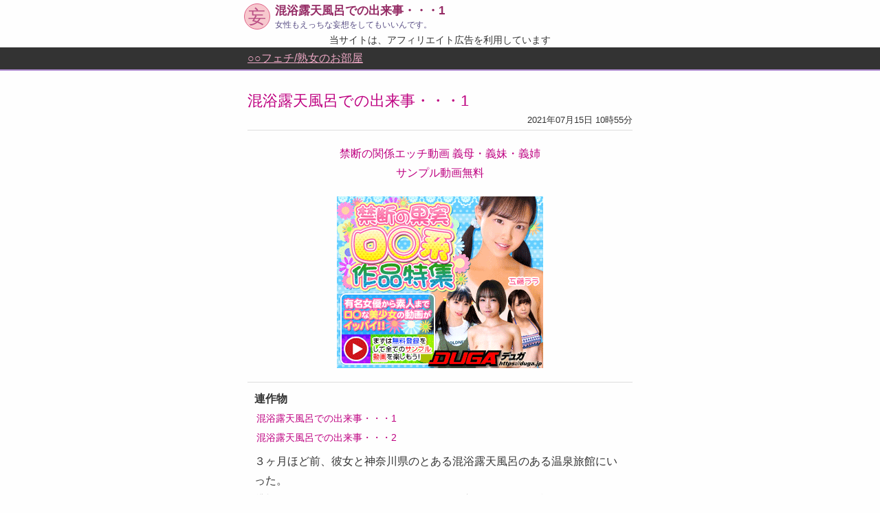

--- FILE ---
content_type: text/html; charset=UTF-8
request_url: https://fetish.mousoukan.com/taiken/441/
body_size: 21570
content:
<!doctype html>
<html lang="ja">
<head>
	<meta charset="UTF-8" />
	 <meta name="viewport" content="width=device-width,minimum-scale=1,initial-scale=1">
	<meta name='robots' content='index, follow, max-image-preview:large, max-snippet:-1, max-video-preview:-1' />

	<!-- This site is optimized with the Yoast SEO plugin v26.7 - https://yoast.com/wordpress/plugins/seo/ -->
	<title>混浴露天風呂での出来事・・・1 - えっちな妄想館(○○フェチ/熟女のお部屋)</title>
	<link rel="canonical" href="https://fetish.mousoukan.com/taiken/441/" />
	<meta property="og:locale" content="ja_JP" />
	<meta property="og:type" content="article" />
	<meta property="og:title" content="混浴露天風呂での出来事・・・1 - えっちな妄想館(○○フェチ/熟女のお部屋)" />
	<meta property="og:description" content="３ヶ月ほど前、彼女と神奈川県のとある混浴露天風呂のある温泉旅館にいった。 貸切風呂もあったのだが、せっかくなので入ろうよという話になり、 夜遅くなるのを待って彼女と混浴に入る事にした。 いざ行ってみるとどうやら別のカップ……" />
	<meta property="og:url" content="https://fetish.mousoukan.com/taiken/441/" />
	<meta property="og:site_name" content="えっちな妄想館(○○フェチ/熟女のお部屋)" />
	<meta property="og:image" content="https://fetish.mousoukan.com/wp-content/uploads/2021/06/android-chrome-512x512-1.png" />
	<meta property="og:image:width" content="512" />
	<meta property="og:image:height" content="512" />
	<meta property="og:image:type" content="image/png" />
	<meta name="twitter:card" content="summary" />
	<meta name="twitter:site" content="@hmousoukan" />
	<!-- / Yoast SEO plugin. -->


<link rel="alternate" type="application/rss+xml" title="えっちな妄想館(○○フェチ/熟女のお部屋) &raquo; フィード" href="https://fetish.mousoukan.com/feed/" />
<style id='wp-img-auto-sizes-contain-inline-css' type='text/css'>
img:is([sizes=auto i],[sizes^="auto," i]){contain-intrinsic-size:3000px 1500px}
/*# sourceURL=wp-img-auto-sizes-contain-inline-css */
</style>
<style id='classic-theme-styles-inline-css' type='text/css'>
/*! This file is auto-generated */
.wp-block-button__link{color:#fff;background-color:#32373c;border-radius:9999px;box-shadow:none;text-decoration:none;padding:calc(.667em + 2px) calc(1.333em + 2px);font-size:1.125em}.wp-block-file__button{background:#32373c;color:#fff;text-decoration:none}
/*# sourceURL=/wp-includes/css/classic-themes.min.css */
</style>
<style type="text/css">/*! * Bootstrap Reboot v4.1.3 (https://getbootstrap.com/) * Copyright 2011-2018 The Bootstrap Authors * Copyright 2011-2018 Twitter, Inc. * Licensed under MIT (https://github.com/twbs/bootstrap/blob/master/LICENSE) * Forked from Normalize.css, licensed MIT (https://github.com/necolas/normalize.css/blob/master/LICENSE.md) */
*,::after,::before{box-sizing:border-box}html{font-family:sans-serif;line-height:1.15;-webkit-text-size-adjust:100%;-ms-text-size-adjust:100%;-ms-overflow-style:scrollbar;-webkit-tap-highlight-color:transparent}#sites ul.sites_etc,.nkas_w.nkas_w_a>div.nkas_a,.nkas_w.nkas_w_i>div.nkas_i,.nkas_w.nkas_w_pc>div.nkas_pc,article,aside,figcaption,figure,footer,header,hgroup,main,nav,section{display:block}body{margin:0;font-family:-apple-system,BlinkMacSystemFont,"Segoe UI",Roboto,"Helvetica Neue",Arial,sans-serif,"Apple Color Emoji","Segoe UI Emoji","Segoe UI Symbol","Noto Color Emoji";font-size:1rem;font-weight:400;line-height:1.5;text-align:left;background-color:#fff;color:#333;background:#fefefe}hr{box-sizing:content-box;height:0;overflow:visible}dl,ol,p,ul{margin-top:0}h1,h2,h3,h4,h5,h6{margin-top:0;margin-bottom:.5rem}address,dl,ol,p,ul{margin-bottom:1rem}abbr[data-original-title],abbr[title]{-webkit-text-decoration:underline dotted;text-decoration:underline dotted;cursor:help;border-bottom:0}address{font-style:normal;line-height:inherit}ol ol,ol ul,ul ol,ul ul{margin-bottom:0}dt{font-weight:700}dd{margin-bottom:.5rem;margin-left:0}blockquote,figure{margin:0 0 1rem}dfn{font-style:italic}b,strong{font-weight:bolder}small{font-size:80%}sub,sup{position:relative;font-size:75%;line-height:0;vertical-align:baseline}sub{bottom:-.25em}sup{top:-.5em}a{text-decoration:none;background-color:transparent;-webkit-text-decoration-skip:objects;color:#be0080}a:hover{color:#0056b3;text-decoration:underline}a:not([href]):not([tabindex]){color:inherit;text-decoration:none}a:not([href]):not([tabindex]):focus,a:not([href]):not([tabindex]):hover{color:inherit;text-decoration:none}a:not([href]):not([tabindex]):focus{outline:0}code,kbd,pre,samp{font-family:SFMono-Regular,Menlo,Monaco,Consolas,"Liberation Mono","Courier New",monospace;font-size:1em}pre{margin-top:0;margin-bottom:1rem;overflow:auto;-ms-overflow-style:scrollbar}img,svg{vertical-align:middle}img{border-style:none}svg{overflow:hidden}table{border-collapse:collapse}caption{padding-top:.75rem;padding-bottom:.75rem;color:#6c757d;text-align:left;caption-side:bottom}th{text-align:inherit}label{display:inline-block;margin-bottom:.5rem}button{border-radius:0}button:focus{outline:1px dotted;outline:5px auto -webkit-focus-ring-color}button,input,optgroup,select,textarea{margin:0;font-family:inherit;font-size:inherit;line-height:inherit}button,input{overflow:visible}button,select{text-transform:none}[type=reset],[type=submit],button,html [type=button]{-webkit-appearance:button}[type=button]::-moz-focus-inner,[type=reset]::-moz-focus-inner,[type=submit]::-moz-focus-inner,button::-moz-focus-inner{padding:0;border-style:none}input[type=checkbox],input[type=radio]{box-sizing:border-box;padding:0}input[type=date],input[type=datetime-local],input[type=month],input[type=time]{-webkit-appearance:listbox}textarea{overflow:auto;resize:vertical}fieldset{min-width:0;padding:0;margin:0;border:0}legend{display:block;width:100%;max-width:100%;padding:0;margin-bottom:.5rem;font-size:1.5rem;line-height:inherit;color:inherit;white-space:normal}progress{vertical-align:baseline}[type=number]::-webkit-inner-spin-button,[type=number]::-webkit-outer-spin-button{height:auto}[type=search]{outline-offset:-2px;-webkit-appearance:none}[type=search]::-webkit-search-cancel-button,[type=search]::-webkit-search-decoration{-webkit-appearance:none}::-webkit-file-upload-button{font:inherit;-webkit-appearance:button}nav.breadcrumbs ul li,output{display:inline-block}summary{display:list-item;cursor:pointer}.nkas_w>div,.pagination .screen-reader-text,template{display:none}.nkas{max-width:300px;margin:auto;position:relative}.nkas_d{display:block;padding-top:83.3334%}.nkas_w{position:absolute;top:0}.ad_f2{margin:15px auto;max-width:300px;position:relative}.admax-ads{position:absolute;top:0}.ad_dx{text-align:center}.ad_dxw250,.ad_dxw270{width:270px;margin:auto;position:relative}.ad_dxw250{width:250px}.ad_dx.ad_dxw250:before,.ad_dx.ad_dxw270:before{content:"";display:block;padding-top:100%}.ad_dx.ad_dxw250>a,.ad_dxw270 iframe{position:absolute;top:0;left:0}.ad_h2{padding-bottom:10px}.ad_dxw300.ad_dxh200>div,.ad_dxw300.ad_dxh350>div{position:absolute;top:0;left:0;right:0;bottom:0}.ad_dxw300{max-width:300px;margin:auto;position:relative}.ad_dxw300.ad_dxh200::before{content:"";display:block;padding-top:66.6667%}.ad_dxw300.ad_dxh350::before{content:"";display:block;padding-top:116.667%}.go_alink{margin:15px 0 0;text-align:center}#notfound{max-width:600px;margin:auto;padding:15px}#mou_i{border:solid 1px #e06287;background:#f7c8ce;color:#b94f84;justify-content:center;width:1.5em;height:1.5em;line-height:1;border-radius:50%;font-size:.8em;margin-right:7px}#mou_i a{color:#b94f84;text-decoration:none}#mou_i:hover{border-width:2px;font-weight:700}h1#mou_ttl{padding:0;font-size:17px;margin:0 0 3px}h1#mou_ttl,h1#mou_ttl a{color:#942a64}article.taiken,div#mou_w,h2.taiken_nttl span{max-width:600px;margin:auto}#mou_i,div#mou_w{display:flex;align-items:center}div#mou_w{font-size:2em;padding:5px 15px}#h_ad_d{font-size:14px;text-align:center}div#mou_c{flex:1;line-height:1.2}div#mou_desc{font-size:12px;color:#594e85}h2.taiken_nttl{padding:5px 10px;margin:0;border-bottom:solid 2px #ae8bcf}h2.taiken_nttl span{display:block}#footer_w{margin-top:30px}#footer,h2.taiken_nttl{color:#eda8c5;background:#333}#footer{text-align:center;padding:4px 0;font-size:.9em}#footer a{color:#eda8c5;text-decoration:underline}#sites ul.sites_etc li{width:100%}article.taiken{border-bottom:solid 1px #231815;font-size:.95em;color:#231815;padding:20px}article.taiken p{margin:0}.taiken_date{display:flex;justify-content:space-between}.taiken_d,.taiken_date{font-size:.8em}.taiken_ttl a,h2.taiken_nttl{font-size:1.2em}.taiken_date span{display:block;text-align:right}.main_cate{color:#eda8c5;background:#333;font-size:1em;padding:4px 7px;margin:auto 0;border-bottom:solid 2px #ae8bcf}.main_cate p{margin:0 auto}.main_cate a{color:#eda8c5;text-decoration:underline}#content,.main_cate p,nav.breadcrumbs ul{max-width:600px;padding:0 20px}#content{margin:30px auto 50px;line-height:28.8px;font-size:16px}.c_meta{border-bottom:solid 1px #ddd}.c_ttl{font-size:1.4em;text-decoration:none;background-color:transparent;-webkit-text-decoration-skip:objects;color:#be0080}.c_time{font-size:.8em;text-align:right}.c_content{padding:10px;border-top:solid #ddd 1px;border-bottom:solid #ddd 1px;margin-top:10px}.c_content_tags_ttl{font-size:.8em}ul.c_content_tags_list>li{display:inline-block;padding:0 5px 5px}ul.c_content_tags_list{padding:0;margin:0}nav.breadcrumbs ul{list-style:none;margin:auto;display:flex;flex-wrap:wrap}nav.breadcrumbs ul li:after{content:">";margin:0 7px}nav.breadcrumbs ul li:last-child::after{display:none}nav.breadcrumbs{padding:7px}div#sites ul{list-style:none;padding:0;margin:0;display:flex;flex-wrap:wrap}div#sites,nav.navigation.pagination{max-width:600px;padding:0 20px;margin:10px auto}div#sites>div{font-size:.9em;margin-bottom:3px}div#sites ul li a{display:block;padding:7px;border:solid 1px;font-size:.8em}div#sites ul li{width:50%;padding:7px}.ad_w260,.ad_w300,.ad_w320{max-width:100%;width:300px;height:auto;margin:auto}.ad_w260,.ad_w320{width:320px}.ad_w260{width:260px}.ad_f,.ad_h{margin:20px 0 0;text-align:center}.ad_h{margin:20px 0}nav.navigation.pagination{font-size:20px}.page-numbers{padding:0 7px}.c_rels{padding:0 3px;font-size:.9em}.c_rel_ttl{font-weight:700}.c_rels_w{margin-bottom:7px}.c_rels_w.c_rels_w_f{margin-top:7px}.c_content_fav{border-top:dashed 1px #000;padding-top:10px;margin-top:25px}.c_content_fav_ttl{margin-bottom:7px}.favorite-button input[type=submit]{width:48px;height:48px;cursor:pointer;border:0;transition:background 300ms ease-in-out}.favorite-button .heart-fill{background:url(data:image/svg+xml;charset=utf8,%3Csvg%20fill%3D%22%2523000000%22%20height%3D%2248%22%20viewBox%3D%220%200%2024%2024%22%20width%3D%2248%22%20xmlns%3D%22http%3A%2F%2Fwww.w3.org%2F2000%2Fsvg%22%3E%3Cpath%20d%3D%22M0%200h24v24H0z%22%20fill%3D%22none%22%2F%3E%3Cpath%20d%3D%22M12%2021.35l-1.45-1.32C5.4%2015.36%202%2012.28%202%208.5%202%205.42%204.42%203%207.5%203c1.74%200%203.41.81%204.5%202.09C13.09%203.81%2014.76%203%2016.5%203%2019.58%203%2022%205.42%2022%208.5c0%203.78-3.4%206.86-8.55%2011.54L12%2021.35z%22%2F%3E%3C%2Fsvg%3E)}.favorite-button .heart-border{background:url(data:image/svg+xml;charset=utf8,%3Csvg%20fill%3D%22%2523000000%22%20height%3D%2248%22%20viewBox%3D%220%200%2024%2024%22%20width%3D%2248%22%20xmlns%3D%22http%3A%2F%2Fwww.w3.org%2F2000%2Fsvg%22%3E%3Cpath%20d%3D%22M0%200h24v24H0z%22%20fill%3D%22none%22%2F%3E%3Cpath%20d%3D%22M16.5%203c-1.74%200-3.41.81-4.5%202.09C10.91%203.81%209.24%203%207.5%203%204.42%203%202%205.42%202%208.5c0%203.78%203.4%206.86%208.55%2011.54L12%2021.35l1.45-1.32C18.6%2015.36%2022%2012.28%2022%208.5%2022%205.42%2019.58%203%2016.5%203zm-4.4%2015.55l-.1.1-.1-.1C7.14%2014.24%204%2011.39%204%208.5%204%206.5%205.5%205%207.5%205c1.54%200%203.04.99%203.57%202.36h1.87C13.46%205.99%2014.96%205%2016.5%205c2%200%203.5%201.5%203.5%203.5%200%202.89-3.14%205.74-7.9%2010.05z%22%2F%3E%3C%2Fsvg%3E)}.favorite-button .heart-loading,.favorite-button .heart-loading[placeholder]{background:url(data:image/svg+xml;charset=utf8,%3Csvg%20fill%3D%22%2523cccccc%22%20height%3D%2248%22%20viewBox%3D%220%200%2024%2024%22%20width%3D%2248%22%20xmlns%3D%22http%3A%2F%2Fwww.w3.org%2F2000%2Fsvg%22%3E%3Cpath%20d%3D%22M0%200h24v24H0z%22%20fill%3D%22none%22%2F%3E%3Cpath%20d%3D%22M16.5%203c-1.74%200-3.41.81-4.5%202.09C10.91%203.81%209.24%203%207.5%203%204.42%203%202%205.42%202%208.5c0%203.78%203.4%206.86%208.55%2011.54L12%2021.35l1.45-1.32C18.6%2015.36%2022%2012.28%2022%208.5%2022%205.42%2019.58%203%2016.5%203zm-4.4%2015.55l-.1.1-.1-.1C7.14%2014.24%204%2011.39%204%208.5%204%206.5%205.5%205%207.5%205c1.54%200%203.04.99%203.57%202.36h1.87C13.46%205.99%2014.96%205%2016.5%205c2%200%203.5%201.5%203.5%203.5%200%202.89-3.14%205.74-7.9%2010.05z%22%2F%3E%3C%2Fsvg%3E)}.favorite-button .favorite-container{display:flex;align-items:center;justify-content:flex-start;font-size:12px}.favorite-button .favorite-count{display:flex;align-items:center;justify-content:center;padding:5px;margin-left:5px;position:relative;width:48px;background:#005af0;border-radius:.4em;color:#fff}.favorite-button .favorite-count.loading{color:#ccc;background:#fafafc}.favorite-button .favorite-count.loading:after{border-right-color:#fafafc}.favorite-button .favorite-count:after{content:"";position:absolute;left:0;top:50%;width:0;height:0;border:5px solid transparent;border-right-color:#005af0;border-left:0;margin-top:calc(-1*5px);margin-left:calc(-1*5px)}.favorite-failed-message{display:flex;justify-content:space-between;position:fixed;bottom:0;left:0;right:0;margin:0 auto;width:100%;max-width:450px;background:#323232;color:#fff;padding:1rem 1.5rem;z-index:1000}.favorite-failed-message div{color:#64dd17;margin:0 1rem;cursor:pointer}div#ad_blogranking{text-align:center;margin:15px 0;line-height:1.8}.wauto{display:block;margin:auto}.w150{max-width:150px}.w250{max-width:250px}.w200{max-width:200px}.w240{max-width:240px}.w300{max-width:300px}.w320{max-width:320px}.f_search{max-width:600px;margin:auto;padding:10px 20px}.blogmura{display:block;max-width:88px;margin:10px auto}.nk_dmm{height:250px}.nk_adnex{height:300px}@media (max-width:767.98px){#content{padding:20px 15px;line-height:21px;font-size:14px}}.c_content_mainb {border: solid 1px #ddd;padding: 10px;border-radius: 5px;width: 95%;margin: 10px auto 25px;font-size: 0.9em;line-height: 1.7;}.c_content_maina {border: solid 1px #ddd;padding: 10px;border-radius: 5px;width: 95%;margin: 25px auto 25px;font-size: 0.9em;line-height: 1.7;}</style>
	<link rel="apple-touch-icon" sizes="180x180" href="/apple-touch-icon.png">
	<link rel="icon" type="image/png" sizes="32x32" href="/favicon-32x32.png">
	<link rel="icon" type="image/png" sizes="16x16" href="/favicon-16x16.png">
	<link rel="manifest" href="/site.webmanifest">
		<!-- Global site tag (gtag.js) - Google Analytics -->
	<script async src="https://www.googletagmanager.com/gtag/js?id=G-02E0HJ2616"></script>
	<script>
	  window.dataLayer = window.dataLayer || [];
	  function gtag(){dataLayer.push(arguments);}
	  gtag('js', new Date());

	  gtag('config', 'G-02E0HJ2616');
	</script>
	<style id='global-styles-inline-css' type='text/css'>
:root{--wp--preset--aspect-ratio--square: 1;--wp--preset--aspect-ratio--4-3: 4/3;--wp--preset--aspect-ratio--3-4: 3/4;--wp--preset--aspect-ratio--3-2: 3/2;--wp--preset--aspect-ratio--2-3: 2/3;--wp--preset--aspect-ratio--16-9: 16/9;--wp--preset--aspect-ratio--9-16: 9/16;--wp--preset--color--black: #000000;--wp--preset--color--cyan-bluish-gray: #abb8c3;--wp--preset--color--white: #ffffff;--wp--preset--color--pale-pink: #f78da7;--wp--preset--color--vivid-red: #cf2e2e;--wp--preset--color--luminous-vivid-orange: #ff6900;--wp--preset--color--luminous-vivid-amber: #fcb900;--wp--preset--color--light-green-cyan: #7bdcb5;--wp--preset--color--vivid-green-cyan: #00d084;--wp--preset--color--pale-cyan-blue: #8ed1fc;--wp--preset--color--vivid-cyan-blue: #0693e3;--wp--preset--color--vivid-purple: #9b51e0;--wp--preset--gradient--vivid-cyan-blue-to-vivid-purple: linear-gradient(135deg,rgb(6,147,227) 0%,rgb(155,81,224) 100%);--wp--preset--gradient--light-green-cyan-to-vivid-green-cyan: linear-gradient(135deg,rgb(122,220,180) 0%,rgb(0,208,130) 100%);--wp--preset--gradient--luminous-vivid-amber-to-luminous-vivid-orange: linear-gradient(135deg,rgb(252,185,0) 0%,rgb(255,105,0) 100%);--wp--preset--gradient--luminous-vivid-orange-to-vivid-red: linear-gradient(135deg,rgb(255,105,0) 0%,rgb(207,46,46) 100%);--wp--preset--gradient--very-light-gray-to-cyan-bluish-gray: linear-gradient(135deg,rgb(238,238,238) 0%,rgb(169,184,195) 100%);--wp--preset--gradient--cool-to-warm-spectrum: linear-gradient(135deg,rgb(74,234,220) 0%,rgb(151,120,209) 20%,rgb(207,42,186) 40%,rgb(238,44,130) 60%,rgb(251,105,98) 80%,rgb(254,248,76) 100%);--wp--preset--gradient--blush-light-purple: linear-gradient(135deg,rgb(255,206,236) 0%,rgb(152,150,240) 100%);--wp--preset--gradient--blush-bordeaux: linear-gradient(135deg,rgb(254,205,165) 0%,rgb(254,45,45) 50%,rgb(107,0,62) 100%);--wp--preset--gradient--luminous-dusk: linear-gradient(135deg,rgb(255,203,112) 0%,rgb(199,81,192) 50%,rgb(65,88,208) 100%);--wp--preset--gradient--pale-ocean: linear-gradient(135deg,rgb(255,245,203) 0%,rgb(182,227,212) 50%,rgb(51,167,181) 100%);--wp--preset--gradient--electric-grass: linear-gradient(135deg,rgb(202,248,128) 0%,rgb(113,206,126) 100%);--wp--preset--gradient--midnight: linear-gradient(135deg,rgb(2,3,129) 0%,rgb(40,116,252) 100%);--wp--preset--font-size--small: 13px;--wp--preset--font-size--medium: 20px;--wp--preset--font-size--large: 36px;--wp--preset--font-size--x-large: 42px;--wp--preset--spacing--20: 0.44rem;--wp--preset--spacing--30: 0.67rem;--wp--preset--spacing--40: 1rem;--wp--preset--spacing--50: 1.5rem;--wp--preset--spacing--60: 2.25rem;--wp--preset--spacing--70: 3.38rem;--wp--preset--spacing--80: 5.06rem;--wp--preset--shadow--natural: 6px 6px 9px rgba(0, 0, 0, 0.2);--wp--preset--shadow--deep: 12px 12px 50px rgba(0, 0, 0, 0.4);--wp--preset--shadow--sharp: 6px 6px 0px rgba(0, 0, 0, 0.2);--wp--preset--shadow--outlined: 6px 6px 0px -3px rgb(255, 255, 255), 6px 6px rgb(0, 0, 0);--wp--preset--shadow--crisp: 6px 6px 0px rgb(0, 0, 0);}:where(.is-layout-flex){gap: 0.5em;}:where(.is-layout-grid){gap: 0.5em;}body .is-layout-flex{display: flex;}.is-layout-flex{flex-wrap: wrap;align-items: center;}.is-layout-flex > :is(*, div){margin: 0;}body .is-layout-grid{display: grid;}.is-layout-grid > :is(*, div){margin: 0;}:where(.wp-block-columns.is-layout-flex){gap: 2em;}:where(.wp-block-columns.is-layout-grid){gap: 2em;}:where(.wp-block-post-template.is-layout-flex){gap: 1.25em;}:where(.wp-block-post-template.is-layout-grid){gap: 1.25em;}.has-black-color{color: var(--wp--preset--color--black) !important;}.has-cyan-bluish-gray-color{color: var(--wp--preset--color--cyan-bluish-gray) !important;}.has-white-color{color: var(--wp--preset--color--white) !important;}.has-pale-pink-color{color: var(--wp--preset--color--pale-pink) !important;}.has-vivid-red-color{color: var(--wp--preset--color--vivid-red) !important;}.has-luminous-vivid-orange-color{color: var(--wp--preset--color--luminous-vivid-orange) !important;}.has-luminous-vivid-amber-color{color: var(--wp--preset--color--luminous-vivid-amber) !important;}.has-light-green-cyan-color{color: var(--wp--preset--color--light-green-cyan) !important;}.has-vivid-green-cyan-color{color: var(--wp--preset--color--vivid-green-cyan) !important;}.has-pale-cyan-blue-color{color: var(--wp--preset--color--pale-cyan-blue) !important;}.has-vivid-cyan-blue-color{color: var(--wp--preset--color--vivid-cyan-blue) !important;}.has-vivid-purple-color{color: var(--wp--preset--color--vivid-purple) !important;}.has-black-background-color{background-color: var(--wp--preset--color--black) !important;}.has-cyan-bluish-gray-background-color{background-color: var(--wp--preset--color--cyan-bluish-gray) !important;}.has-white-background-color{background-color: var(--wp--preset--color--white) !important;}.has-pale-pink-background-color{background-color: var(--wp--preset--color--pale-pink) !important;}.has-vivid-red-background-color{background-color: var(--wp--preset--color--vivid-red) !important;}.has-luminous-vivid-orange-background-color{background-color: var(--wp--preset--color--luminous-vivid-orange) !important;}.has-luminous-vivid-amber-background-color{background-color: var(--wp--preset--color--luminous-vivid-amber) !important;}.has-light-green-cyan-background-color{background-color: var(--wp--preset--color--light-green-cyan) !important;}.has-vivid-green-cyan-background-color{background-color: var(--wp--preset--color--vivid-green-cyan) !important;}.has-pale-cyan-blue-background-color{background-color: var(--wp--preset--color--pale-cyan-blue) !important;}.has-vivid-cyan-blue-background-color{background-color: var(--wp--preset--color--vivid-cyan-blue) !important;}.has-vivid-purple-background-color{background-color: var(--wp--preset--color--vivid-purple) !important;}.has-black-border-color{border-color: var(--wp--preset--color--black) !important;}.has-cyan-bluish-gray-border-color{border-color: var(--wp--preset--color--cyan-bluish-gray) !important;}.has-white-border-color{border-color: var(--wp--preset--color--white) !important;}.has-pale-pink-border-color{border-color: var(--wp--preset--color--pale-pink) !important;}.has-vivid-red-border-color{border-color: var(--wp--preset--color--vivid-red) !important;}.has-luminous-vivid-orange-border-color{border-color: var(--wp--preset--color--luminous-vivid-orange) !important;}.has-luminous-vivid-amber-border-color{border-color: var(--wp--preset--color--luminous-vivid-amber) !important;}.has-light-green-cyan-border-color{border-color: var(--wp--preset--color--light-green-cyan) !important;}.has-vivid-green-cyan-border-color{border-color: var(--wp--preset--color--vivid-green-cyan) !important;}.has-pale-cyan-blue-border-color{border-color: var(--wp--preset--color--pale-cyan-blue) !important;}.has-vivid-cyan-blue-border-color{border-color: var(--wp--preset--color--vivid-cyan-blue) !important;}.has-vivid-purple-border-color{border-color: var(--wp--preset--color--vivid-purple) !important;}.has-vivid-cyan-blue-to-vivid-purple-gradient-background{background: var(--wp--preset--gradient--vivid-cyan-blue-to-vivid-purple) !important;}.has-light-green-cyan-to-vivid-green-cyan-gradient-background{background: var(--wp--preset--gradient--light-green-cyan-to-vivid-green-cyan) !important;}.has-luminous-vivid-amber-to-luminous-vivid-orange-gradient-background{background: var(--wp--preset--gradient--luminous-vivid-amber-to-luminous-vivid-orange) !important;}.has-luminous-vivid-orange-to-vivid-red-gradient-background{background: var(--wp--preset--gradient--luminous-vivid-orange-to-vivid-red) !important;}.has-very-light-gray-to-cyan-bluish-gray-gradient-background{background: var(--wp--preset--gradient--very-light-gray-to-cyan-bluish-gray) !important;}.has-cool-to-warm-spectrum-gradient-background{background: var(--wp--preset--gradient--cool-to-warm-spectrum) !important;}.has-blush-light-purple-gradient-background{background: var(--wp--preset--gradient--blush-light-purple) !important;}.has-blush-bordeaux-gradient-background{background: var(--wp--preset--gradient--blush-bordeaux) !important;}.has-luminous-dusk-gradient-background{background: var(--wp--preset--gradient--luminous-dusk) !important;}.has-pale-ocean-gradient-background{background: var(--wp--preset--gradient--pale-ocean) !important;}.has-electric-grass-gradient-background{background: var(--wp--preset--gradient--electric-grass) !important;}.has-midnight-gradient-background{background: var(--wp--preset--gradient--midnight) !important;}.has-small-font-size{font-size: var(--wp--preset--font-size--small) !important;}.has-medium-font-size{font-size: var(--wp--preset--font-size--medium) !important;}.has-large-font-size{font-size: var(--wp--preset--font-size--large) !important;}.has-x-large-font-size{font-size: var(--wp--preset--font-size--x-large) !important;}
/*# sourceURL=global-styles-inline-css */
</style>
</head>

<body class="wp-singular taiken-template-default single single-taiken postid-441 wp-theme-mousoukan">
<div id="mou_w">
<div id="mou_i"><a href="https://www.mousoukan.com">妄</a></div>
<div id="mou_c">
<h1 id="mou_ttl">混浴露天風呂での出来事・・・1</h1><div id="mou_desc">女性もえっちな妄想をしてもいいんです。</div></div></div>
<div id="h_ad_d">当サイトは、アフィリエイト広告を利用しています</div>
<div class="main_cate">
<p><a href="https://fetish.mousoukan.com">○○フェチ/熟女のお部屋</a></p>
</div>

<div id="content">
	<div class="c_meta">
		<div class="c_ttl">混浴露天風呂での出来事・・・1</div>
		<div class="c_time">2021年07月15日 10時55分</div>
	</div>

	<div class="ad_h"><div class="wauto w300">
  <a href="https://mov-kinshin.mousoukan.com/" target="_blank">禁断の関係エッチ動画 義母・義妹・義姉 サンプル動画無料</a>
</div></div><div class="ad_h2"><a href="https://click.duga.jp/main/special/loli.html/40921-01" target="_blank" rel="noopener" class="wauto w300"><img alt="DUGA" data-src="https://ad.duga.jp/banner/duga/kikaku/loli300.gif" width="300" height="250" class="lazyload" loading="lazy"></a></div>
	<div class="c_content">
							<div class="c_rels_w">
			<div class="c_rel_ttl">連作物</div>
			<div class="c_rels">
									<div class="c_rel"><a href="https://fetish.mousoukan.com/taiken/441/">混浴露天風呂での出来事・・・1</a></div>
									<div class="c_rel"><a href="https://fetish.mousoukan.com/taiken/442/">混浴露天風呂での出来事・・・2</a></div>
							</div>
			</div>
								<div class="c_content_main"><p>３ヶ月ほど前、彼女と神奈川県のとある混浴露天風呂のある温泉旅館にいった。<br />
貸切風呂もあったのだが、せっかくなので入ろうよという話になり、<br />
夜遅くなるのを待って彼女と混浴に入る事にした。</p>
<p>いざ行ってみるとどうやら別のカップルがいるらしく、中から男女の話声が聞こえてきた。<br />
一瞬戸惑ったのだが、ここまできたらと思い切って入ることにした。<br />
脱衣所が別々だったため、いったん分かれて俺は服を脱ぎだしたのだが、<br />
温泉内から脱衣所が丸見えな事に気づいた。<br />
しかし、俺の所からは先にいるカップルは見えない。<br />
ということは、俺の彼女はそのカップルの前で服を脱いでいるのか？<br />
そう思ったら、少しだけ興奮してしまった俺がいた。</p>
<p>そんな事を考えていると、タオルを巻いた彼女が温泉を通ってこちらに移動して来た。<br />
「向こうに人いた？」そう聞くと彼女は、<br />
「うん、カップルが一組。」と恥ずかしそうに答えた。<br />
「着替えみられたんじゃない？」と少しいやらしく聞いてみると、<br />
彼女は顔を赤らめながら、「だって…しょうがないじゃん。」とつぶやいた。<br />
それがこの夜の始まりだった。</p>
<p>中にはいってみると、先にいたカップルと目があった。<br />
「こんばんは。」カップルの彼女が気さくに声を掛けてくれ、<br />
「一緒に飲みます？」と男の方がビールをくれた。<br />
いい人そうでよかったと思い、俺達も一緒させてもらう事にした。<br />
話をしてみると、２５才同士のＫ（男）・Ｓ（女）という名前だそうで、<br />
向こうも混浴は初めてということだった。<br />
年も近かく、酒のまわりもはやかった為、俺達はすぐに打ち解けていた。<br />
すると突然、Ｋが「そんなことよりＳ、温泉でタオルはないんじゃない？」と言い出した。<br />
そして俺に同意を求めるように「そうですよねぇ？」と話を振ってきた。<br />
「無理だよぉ。」と恥ずかしそうにしているＳを見て、俺の中の何かがはじけた。<br />
「そうだよ、お前もタオルは取れ。」そう彼女にいうと、彼女は意外にも、<br />
「温泉だしね。いいのかな？」とまんざらでもない様子だった。<br />
俺とＫは一瞬で心が通じ合い、「じゃあ、せえので取ろう。」と彼女達を立たせた。<br />
今思えば、別に立ち上がる必要はなかったのだが、俺とＫはお互いの彼女を前に立たせ、<br />
同時に声を上げた。「せえのっ！」</p>
<p>次の瞬間、Ｓはタオルを剥ぎ取られ、生まれたままの姿で俺の前に立っていた。<br />
そして、同時に俺の彼女もＫの前で同じ姿を見せていた。<br />
「あーん、Ｋ，恥ずかしいよぅ…。」Ｓは顔を真っ赤にして立ちすくんでいた。<br />
手で隠せばいいものを、恥ずかしさでわけがわからなくなっているようで、<br />
隠すこともなく俺の前できれいな裸体をさらしている。<br />
「彼女、きれいですね。」<br />
そういうＫの声で我に返ると、俺の彼女も顔を真っ赤にして体をよじらせている。<br />
「もういい？もういい？」<br />
と恥ずかしそうにしている彼女を見て、俺の興奮はさらにヒートアップしていた。<br />
「だーめ、Ｓちゃんだってやってるんだから。」するとＳが口を開いた。<br />
「あたしも恥ずかしいですよぉ。あんまり見ないで下さいね。」<br />
その敬語口調に、俺はもうどこか壊れそうだった。<br />
「Ｓちゃん、何カップ？」俺は、突然アホなことを聞いていた。しかしそれに対してＳは、<br />
「Ｃ…です。」と恥ずかしそうに、けれど真面目に答えていた。</p>
<p>「ここが敏感なんだもんね。」ＫはそういうとおもむろにＳの乳首をつまみ出した。<br />
「ちょっ、あっ。」Ｓのかわいい声がもれた。<br />
ナイスだ、Ｋ！俺はそれに答えるように彼女の乳首をつまんだ。<br />
「やっ、あん。」同じように俺の彼女も声をあげた。<br />
「もう、私たちばっかりずるぃ。」<br />
Ｓはそういうと、腰にまいたタオルの上から、Ｋのあそこを触りだした。<br />
「自分だってタオルしてるじゃん。」<br />
そんなＳにつられるように俺の彼女も「そうだよ。お互い様でしょ。」<br />
といい俺のあそこに手を伸ばした。<br />
「じゃーん。」Ｓはそう言いながらＫのタオルをはずした。<br />
そしてほぼ同時に彼女が俺のタオルを取った。<br />
Ｋも俺も、すでにはちきれんばかりな状態だった。<br />
「ちょっとー、なんでこんなになってるのぉ？」Ｓは笑いながらＫのそれをつかんだ。<br />
彼女も「もー。」といいつつ、俺のものをつかんでいた。</p>
<p>「いつもより硬いよ。」Ｓが嬉しそうに言った。<br />
Ｓは黒髪のロングヘアーをお団子頭にした、正直かなりかわいい子だった。<br />
そんなＳの言動に俺のあそこもどうにかなってしまいそうだった。<br />
「どっちが硬いか確かめてみなよ。」<br />
Ｋはそういうと、Ｓの右手を持ち、俺のあそこに近づけてきた。<br />
いいのか？Ｋ。そう思った瞬間、Ｓの手が俺のあそこを握り締めた。</p>
<p>「おぅ。」俺は変な声を出してしまった。<br />
「どう？」Ｋが聞くと、Ｓは小声で「…同じくらい。」とつぶやいた。<br />
「もう、恥ずかしいよぉ。ごめんなさい。」Ｓは俺にあやまっていた。<br />
「お前も触ってみる？」そう聞くと、彼女は「ん？」ととぼけた返事をした。<br />
俺は彼女の手をとり、Ｋのあそこに持っていった。<br />
「かたーい。」彼女が無邪気に答えた。<br />
ついでにＫのたままで触っている。<br />
「気持ちいいんでしょ？」Ｓは焼きもち気味に言うと、自ら俺のあそこを触りだした。</p>
<p>「気持ちいいですか？」彼女が俺のあそこをいじりながら言った。<br />
「うん。」俺はあまりの幸せに酔いしれていた。<br />
「おっぱい触っていい？」Ｋが俺の彼女に聞いた。<br />
彼女は一瞬俺を気にしながら、小さくうなずいていた。<br />
俺は横目でＫの手が彼女の胸に伸びるのを見ていた。<br />
「…。」彼女が必死で声をこらえているのがわかった。<br />
そして、俺もＳの胸に手をかけた。「あっ。」Ｓは声を上げた。<br />
「何感じてんだよ。」Ｋが笑いながら言った。<br />
Ｓのきれいな乳首が立っていくのがわかった。<br />
「だってぇ。あん。」俺は夢中でＳのおっぱいをもんだ。<br />
横をみると、彼女も胸をわしづかみにされ、目を閉じ、呼吸を荒くしていた。<br />
しばらくして、いったん彼女達をもとの位置に戻した。<br />
小声で「気持ちよかった。」と聞くと、彼女は恥ずかしそうにうなずいた。<br />
「彼女のおっぱい柔らかいですねぇ。」Ｋにそう言われ、彼女はますます赤くなっていた。</p>
<p>「ちょっとトイレ。」<br />
ビールのせいか、無性に尿意を催したおれは、トイレに立つことにした。<br />
「ちょっと待ってて。」彼女を残し、俺はいったん風呂をでた。<br />
トイレから戻る途中、今Ｋは、ハーレムだなぁ、とバカなことを考えていた。<br />
再び温泉に入ろうとしたところ、声が漏れてきた。<br />
「あっ、あっ、あん。」瞬時に彼女の声だと気づいた俺は、<br />
女脱衣所ゾーンと男脱衣所ゾーンの間の生垣のあいだから彼女たちの方をのぞいた。<br />
「はぁ、はぁ。…んっ。」<br />
そこには、彼女をひざに乗せ、彼女のおっぱいをなめているＫがいた。<br />
「あっ、あっ。声出ちゃう。」「だーめ。静かにね。」<br />
「うん。」彼女は体を震わせ、Ｋの首に抱きついていた。<br />
Ｓはその下で、Ｋのものをしゃぶっている。<br />
一分ほどだろうか？俺はその光景をじっと眺めていた。<br />
おそらく今まで一番の興奮を味わっていたかもしれない。<br />
あまり遅くても怪しまれると思い、俺は戻ることにした。</p>
<p>わざと音を立てながら戻ったためか、彼女はすでにＫの膝からは下りていた。<br />
しかし、Ｋの手は彼女の乳首をつまんでいた。<br />
「お帰り、あんっ。」<br />
彼女ももうわけがわからなくなっているようで、思いっきり感じながら言った。<br />
「Ｓちゃんもこっち来なよ。」そう言うと、Ｓはうつむきながら俺のとなりにきた。<br />
「おっぱいきれいだね。」そういうと同時に、俺はＳの胸に吸い付いた。<br />
かたくなった乳首が口の中でころがる。<br />
「あっ、あっ、ダメっ。あっ」Ｓは俺にしがみつき、胸を押し付ける。<br />
「あ、いやー。あっ、あっ、あっ、あっ。」となりには、Ｋに乳首を吸われ、<br />
声にならない声を上げながら、左手でＫのものを握りしめる彼女がいた。<br />
俺は、Ｓに吸い付いたまま、彼女のおしりからあそこに手を伸ばした。<br />
「…あっ！」彼女のあそこは、今までのどの瞬間よりも濡れていた。<br />
熱いくらいに火照ったそこを少しさわっただけで、彼女は大きく身をよじらせた。</p>
<p>俺は手をＳのあそこに移した。「あぅっ。」体をのけぞり、快感に酔いしれるＳ。<br />
「ここ、触っていい？」「もう触ってるぅ…。」Ｓも放心状態だった。<br />
横でＫが立ち上がった。そして、当然のように彼女の口がＫのあそこにむかった。<br />
その瞬間はまるで、スローモーションのようだった。<br />
彼女の口がＫのあそこに当たる間際、一瞬だけ俺の方を向いた彼女は、<br />
そのままは大きく口を開き、一気にＫのものを奥までくわえ込んだ。<br />
「…大きい。ね。」彼女が小さくそういったのが聞こえた。<br />
そして、次の瞬間彼女は首を前後に動かした。<br />
「んくっ、ん、ん、ん、ん。」目をつぶり、何度もＫのものをくわえ込む彼女。<br />
俺は、しばらく見入ってしまった。ふと気づくと俺のあそこにも柔らかな感触があった。<br />
Ｓも俺のあそこをなめはじめていた。<br />
「くわえますよぉ。」<br />
恥ずかしそうにそう断りを入れながら、Ｓも俺のものを深くくわえ込んだ。<br />
「痛くないですか？」そう聞かれ、俺は素直に答えた。<br />
「最高だよ。」Ｓは嬉しそうに言った。「よかった！」</p>
<p>どのくらいの時間がたっただろうか？しばらくの間、温泉内にはジュポジュポという<br />
お互いの彼女が別の彼氏のものをくわえる音と、時折もれる彼女たちの小さな声が続いた。<br />
「ちょっと立って。」Ｋの誘導で、彼女は俺の右ふとももに右手を、左手を岩の上に置き、<br />
Ｋに向かっておしりを突き出す格好にされた。<br />
そしてＫはそのまま彼女のあそこに顔をうずめた。<br />
「はぅっ！…あっ、駄目ーっ。」Ｋの舌が彼女のあそこを刺激しているのだろう。<br />
彼女は体をよじり、俺の太ももに乗せた手が小さく震えだした。<br />
「やっ、あっあっ、あん。…んっ。」目をとじ、必死に声をこらえる彼女。<br />
それでもおしりをＫに突き出す彼女が少しけなげにみえた。<br />
Ｋは立ち上がり、彼女のあそこに手をかけた。<br />
そして、Ｋの指が何度も彼女の中を出入りした。<br />
「いや、いや、いやっ。あっ、見ないで、見ないでー。」<br />
彼女は絶叫に近い声を上げた。「しっ、聞こえちゃうよ。」<br />
そういうＫの声で再び、声をこらえ始める彼女。<br />
何度も体をビクビクと震わせながらも、彼女の口は俺のあそこに近づいてきた。</p>
<p>まさにＳが今くわえこんでいる俺のあそこを横からなめ出す彼女。<br />
Ｋは彼女のあそこを刺激し、俺は二人の女性に両サイドからフェラされるという、<br />
まさにＡＶのような状態になっていた。俺はＳを立たせ、下からあそこに手を伸ばした。<br />
「はぅー。」ゆっくりと指を入れると同時に俺の方へ倒れこむＳ。<br />
俺はＳをむりやり立たせ、とろけるようなあそこを何度も攻めた。<br />
「あっ、あん。」「ちょっと待って。ちょっと待ってぇー。」<br />
「あっ、そこいい。あん、あん。」<br />
「んっ。いやぁ。」「恥ずかしい、恥ずかしいよぉ。」「はぅ、…やー。」<br />
もはやどちらが出しているのかわからないくらい、快感に酔いしれる彼女達の声が響いた。<br />
彼女はＫに抱えられ、グチョグチョといういやらしい音を立てながら体を震わせている。<br />
顔を手で隠しながらも、Ｋが口を近づけると舌を出しねっとりとしたキスを交わしていた。<br />
ＳはＳで、俺の肩に手をかけたまま、されるがままの状態だった。</p>
<p>「Ｓ、気持ちいい？」<br />
Ｋの問いかけに「そんなこと聞かないでぇー、あんっ。あっ。」と俺にしがみつくＳ。<br />
「Ｓちゃん、気持ちよくないの？」そう聞くと、<br />
「そんなことないです。気持ちいい…あんっ。気持ちいいです」恥ずかしそうに答えるＳ。<br />
「これ欲しくない。」そう言われながら、彼女はＫのあそこを握らされた。黙り込む彼女。<br />
「我慢できる？」Ｋの問いに、「我慢できない…です。」Ｋにそっと伝える彼女。<br />
「じゃあ、彼氏にいいか聞いてごらん。」彼女を俺の方に突き出すＫ。<br />
「おちんちん入れられてもいいですかって聞いてごらん。」Ｋの言葉に、<br />
「いやぁー、聞けない、聞けないぃ。」と顔を舌にむける彼女。<br />
「だったら、ここで終わりだよ。」「いや、いやー。」<br />
「じゃあ、聞いてみて。」「…。」彼女は少し黙り込んだ。</p>
<p>彼女は顔を上げ、「いい？」小さく聞いた。<br />
「何が？」「だから…あの。あんっ、あんっ。」<br />
その間もＫの指は容赦なく彼女のあそこを刺激する。<br />
「してもいい？してもいいですかぁ？あんっ。」<br />
もはやＫの攻めにどうすることも出来ない彼女。<br />
「おちんちん欲しいの？」「…欲しいです。」「ちゃんと言って。」<br />
「おちんちん欲しいですぅー。あん、あん、あっ！」半分叫びに近い声で彼女が言った。<br />
「じゃあ、Ｋ君におちんちん入れてくださいってお願いしてみな。」<br />
そう言われると彼女は、おしりをＫに突き出したまま顔だけ振り返り、<br />
「おちんちん入れて下さい。」と恥ずかしそうに言った。<br />
「誰のおちんちんが欲しいの？」Ｋの意地悪な問いかけ。さらに激しく指を動かすＫ。<br />
「Ｋ君。Ｋ君のおちんちんが欲しいですぅ。いやー、いやぁ。」と同時に倒れこむ彼女。</p>
<p>「座ってたらおちんちん入れてあげないよ。」Ｋの声で、再び立ち上がる彼女。<br />
彼女は、岩場に手をかけＫにおしりを向けた。<br />
「なに？後ろから入れて欲しいの？」はっと気づき、「違っ、違うぅ。」と慌てる彼女。<br />
「だって自分でおしり向けてるじゃん。」「意地悪しないでぇ。」必死で首を振る彼女。<br />
「彼にちゃんと見てもらおうね。」そう言って、彼女を俺の方に近づけるＫ。<br />
俺の首に抱きつきながらおしりだけはＫに向ける彼女。<br />
「じゃあ、入れてあげようかなぁ。」彼女の腰に手をかけ、自分のあそこをつかむＫ。<br />
「Ｋ君、お願いしますは？」意地悪に言う俺。「言えないー。そんなこと言えないぃ…。」<br />
「ちゃんと言って！」「Ｋ君。…。お願い…します。」<br />
そういうと、再び俺の首にしがみつき、顔を伏せる彼女。<br />
「あっ。」先端で彼女のあそこをなぞり、じらすＫ。<br />
彼女はしがみついたまま体を震わせている。<br />
(コンドームしてないけど、大丈夫かなぁ。)<br />
一瞬だけそんな心配をしたが、次の瞬間にそんな考えは吹き飛んでしまった。</p>
<p>「いれるよぉー。」Ｋが自分のあそこを彼女に向けた。<br />
ビクンと大きく体を震わす彼女。その瞬間を、俺は冷静に見ていた。<br />
Ｋの大きなものが、ゆっくりと彼女の中に吸い込まれていくのがわかった。<br />
「あっ！！！あー、いやぁ。見ないでー。見ないでぇー。見ちゃ駄目ぇぇぇぇぇっ。」<br />
彼女は俺の耳元で、その日一番の大きな声を上げた。必死に俺にしがみつく彼女。<br />
そして、ゆっくりとＫのものが深く根元まで入り込んだ。ブルブルと震える彼女。<br />
「ごめんね、ごめんね。」何度も俺の耳元でささやく彼女。<br />
「気持ちいい？」そう聞く俺に激しく縦に首を振る彼女。<br />
「めちゃ気持ちいい！ぬるぬるだよ。」満足そうに言うＫ。<br />
「いやぁ。恥ずかしい。恥ずかしいぃ！」今度は首を横に振る彼女。<br />
Ｋは彼女の腰を持ち、ゆっくりと抜いていく。「あーっ。はうぅぅ。」脱力する彼女。</p>
<p>「早いのとゆっくりするのどっちが好き？」<br />
「そんなの…わからないぃ。」<br />
「じゃあ、もう一回ゆっくり入れるからね。」<br />
そう言いながら、また彼女の中に入っていくＫ。<br />
そしてＫのあそこが二度目に奥まで突き刺さった瞬間だった。<br />
「あっ、ちょっと待っ、ちょっと待ってぇぇぇぇぇ。うそ。イクッ！いっちゃう。いっちゃ　う！どうしよ。いやぁぁぁ。」彼女が大きく体をよじり、俺の首に爪を立てた。<br />
「イク！ごめんねぇ。あっ、いくぅぅぅぅっ！」<br />
言うと同時に彼女の膝がガクッと落ちた。<br />
ビクッ。ビクビクビクっ。彼女の腰が激しく痙攣する。<br />
腕だけは俺の首をつかんだまま、何度も何度も腰を振るわせる彼女。<br />
目を合わせる俺とＫ。すでに興奮の絶頂にあったのだろう。<br />
彼女はあそこはＫのものを二回くわえ込んだだけで、イってしまったのだった。</p>
<p>彼女の痙攣が落ち着くのを待って俺は口を開いた。<br />
「イっちゃったの？」彼女は目をうるうるさせながら、大きく一回うなずいた。<br />
「早すぎるだろ？」「だって、だってぇー。」顔を真っ赤にする彼女。<br />
そんな彼女をＫは待ってはくれなかつた。<br />
彼女の腰を持ち、無理やり彼女を立たせたＫは、再び彼女の中にはいろうとする。<br />
「待って、待って！」「だーめ。」Ｋは容赦なく、彼女の中に自分のそれをねじこんだ。<br />
「はぅぅぅぅ。…んーっ！あんっ、あんっ。」もうどう活字にしていいかもわからない。<br />
「あっ、あっあっ、あっ、あっ、いやぁ、あっあっあっ。どうしよう。どうしようぅ！」<br />
今度は激しく彼女を突き刺すＫ。両腕をつかまれ、パロスペシャルを決められた彼女は、<br />
形のよいおっぱいをぷるんぷるんと震わせながら、後ろから犯される姿を俺の前に見せた。<br />
「見ないで！お願いっ。見ないで、見ないでぇっ。」嘆願する彼女。<br />
「どうする？彼がみてるのに他の男のおちんちんはいってるよ。」彼女をいじめるＫ。<br />
「いやぁぁぁぁぁぁっ！」温泉内には彼女の声と、後ろから犯される音だけが響き渡った。</p>
<p>一分くらいだろうか？俺はＳを膝に乗せながら、彼女が他の男とする様を見ていた。<br />
膝に乗せたＳが俺のあそこを握った。「Ｓちゃんも欲しい？」<br />
そう俺が言おうとした直前に、Ｓは俺の耳元に唇をよせ、<br />
「私も…。」と一言だけ言って顔を伏せた。<br />
「Ｓも欲しいですって言ってごらん。」「…。Ｓにもおちんちん下さい。」<br />
かわいらしいＳの口からおちんちんという言葉が出た。<br />
俺はＳのあごを上げさせると激しいキスをし、Ｓに彼女と同じバックの体勢をとらせた。<br />
Ｓのあそこも、もうどうしようもないくらいな状態だった。<br />
「Ｓちゃん、入れるよ。」「…はい。」この真面目な返事がまたかわいい。<br />
俺はパンパンになった自分のものを持ち、Ｓのおしりに向けた。<br />
「だめぇ、入れちゃやだぁぁ。」その様子を横目で見ていた彼女が声をあげた。<br />
Ｋに深く突き刺されたまま、俺のものを握り締める彼女。</p>
<p>「なんで？自分もしてるじゃん。Ｓちゃんがかわいそうでしょ？」<br />
そんな会話の最中も、彼女はＫに突かれながらハァハァ喘いでいる。<br />
「Ｓちゃんに入れるところをちゃんと見てて。」彼女は黙ってうなずいた。<br />
俺は意を決し、Ｓちゃんのあそこに先端をあてがった。ビクンッ！一瞬のけぞるＳ。<br />
「入れるよ。」俺はＫと同じようにゆっくりとＳの中に入った。<br />
「やだぁ。入ってく、入ってくぅ。」じっと見ていた彼女が先に声を上げた。<br />
Ｓは俺のものが入っていくにつれ、目を閉じたまま体をそり、必死で声を押し殺している。<br />
ついに俺のものが全てＳの中に入った。「Ｓちゃん、どう？」<br />
Ｓは顔だけ振り向くと、恥ずかしそうに「き、気持ちいぃ…。」とつぶやいた。<br />
そのままＳの腰を持ち、ゆっくりと何度か腰を振る俺。Ｓの呼吸が荒くなる。</p>
<p>「ハァ、ハァ。あっ！やっやっやっやっ。」俺の腰に合わせて声を出し始めるＳ。<br />
Ｓが俺の腰に手を回し、俺をグッと引き寄せる。「Ｓ、気持ちいい？」Ｋが言った。<br />
「気持ちいい。ハァハァ…気持ちいいよぉ。」さらに俺は激しく腰を振る。<br />
そんな様子を焼きもち気味に見ていた彼女にＫが言う。<br />
「あっちのおちんちんの方がいい？」「…。そんなことなっ。あっ！」<br />
彼女を突き上げるＫ。「そんなことないですぅぅ。」彼女が答える。<br />
「俺のおちんちんの方がいい？」Ｋが彼女に問う。<br />
「…。はい。はい。あん、あっ。」「ちゃんと俺のおちんちんがいいって言って。」<br />
「やぁ、言えないぃ。」「言って！」何度も突き上げるＫ。<br />
彼女が小さく言った。「こっちの…方が…いい。ハァハァ。いいですぅ。」<br />
「誰のがいいか言って！」激しく突くＫ。<br />
「Ｋ君の！Ｋ君のおちんちんが気持ちいいぃぃぃ！やだぁ。あっあっあっあっ。」<br />
彼女の腰が激しく動き出す。</p>
<p>俺もＳに言う。「Ｓちゃんはどっちのおちんちんが気持ちいい？」<br />
「こっち。」小さく返事するＳ。<br />
「Ｋ君より気持ちいい？」しばらく沈黙しうなずくＳ。<br />
「じゃあ、Ｋ君より気持ちいいってちゃんと言って。」<br />
「やぁぁぁ。無理です。無理ですぅ…。」恥ずかしそうに顔を伏せるＳ。<br />
「ちゃんと言って！」Ｓが絶叫した。<br />
「Ｋよりいい！Ｋより気持ちいいっっ！あっ、あっ、どうしよ。やだぁ。あっ、あっ。」<br />
Ｓの手がさらに俺の腰を引き寄せる。俺は何度もＳの中に入った。<br />
Ｋに犯され、今まで見たことのない表情と声をあげる彼女を見ながら。<br />
Ｋも俺の彼女に入り、おっぱいを揉みながら、快感にあえぐＳをじっと見ている。</p>
<p>それからしばらく俺とＫは、夢中で互いの彼女を犯し続けた。<br />
Ｋは温泉からでて芝生に仰向けになった。<br />
彼女が自然にＫの上をまたぎ、ゆっくりと腰を下げる。<br />
「自分でいれて。」<br />
Ｋの言葉に、彼女は黙ってＫのものをつかみ、自分のあそこにあてる。<br />
Ｋのものが彼女の中に入っていくのがよく見えた。<br />
「ハァ。ハァ。あっ、はぁぁぁぁぁ！」Ｋのものが下から彼女に突き刺さった。<br />
Ｋが俺に聞こえないように小さく言った。<br />
「彼より大きい？」彼女がＫの耳元に顔を寄せ答える。<br />
「大きい、大きいっ。」そして激しく腰を前後に動かす彼女。俺にはすべて聞こえていた。<br />
彼女は両手をＫの立てたひざに乗せ、体を反らしながら、騎乗体のまま腰をふり続ける。<br />
彼女の自慢のおっぱいが、Ｋの手で強く揉まれていた。<br />
ときおり乳首をつままれると、ビクンッと大きく体を震わせる。</p>
<p>その時Ｓが恥ずかしそうに言った。「前から。…前からも。」<br />
俺はＳをＫの横に仰向けに寝かせた。仰向けに寝転がり、自ら大きく股を広げる。<br />
「前からが好きなの？」Ｓは恥ずかしそうにうなずいた。<br />
「じゃあ、入れてあげるからＫ君に見てくださいって言ってごらん。」<br />
Ｓが横にいるＫに言う。「見ててください。」Ｋが意地悪にいう。<br />
「何するところを？」「やだぁ、意地悪しないでぇ。」Ｓが顔を隠す。<br />
「Ｓが他の男に犯されるの見ててくださいだろ！」Ｋが強く言う。Ｓは素直にそれに従う。<br />
「Ｓが…。Ｓが他の男に犯されるの見てくださいぃぃぃぃ！」俺は前からＳに入っていく。<br />
「はぁぁぁ。はぁ。あっ、あっ、あっあっあっ。」俺の首に巻きつき、体を震わせるＳ。<br />
横では彼女がＫと激しくキスを交わす。</p>
<p>俺はＳとしながら、横にいる彼女のおっぱいを強く揉んだ。<br />
彼女の喘ぎが少し悔しくも感じる。Ｓも俺の下でＫに乳首をつままれ、唇を奪われている。<br />
「あっあっあっ、気持ちいい、いやぁ、いやぁ、あっ。」「そこ、そこ気持ちいぃ！」<br />
「見ないでぇ、こっち見ないでぇぇぇ。」「はぁ。はぁぁぁぁ、止まんないよぉぉ。」<br />
深夜の温泉に、二人の女性の声だけが続いていた。<br />
やがてＳが絶頂を迎える。俺を引き寄せ恥ずかしそうに言った。<br />
「いっちゃう…。いってもいいですか？」小さく言ったその直後、今度は絶叫する。<br />
「イく。イっちゃう。やぁ、続けて！続けてぇぇぇぇ！」激しく突く俺。<br />
「Ｋ！乳首、乳首つまんでぇぇぇぇ！」あのＳが自分を忘れて叫ぶ。<br />
Ｓの片方の乳首を吸い、もう片方をつよくつまむ。Ｓは二人の男に攻められ腰を浮かせる。<br />
「いゃぁぁぁぁぁぁ。いっちゃうぅ！恥ずかしい、恥ずかしいぃぃぃ。」<br />
腰が激しく動き出すＳ。<br />
「イクイクイクイク！イっくぅぅぅぅぅぅぅっ」Ｓの声が響いた。その直後Ｓが果てた。<br />
ガクンと体の力が向け、腰だけがビクンッ、ビクンッと痙攣している。</p>
<p>「あーあ。いっちゃった。」Ｋが言った。Ｓは恥ずかしそうな笑顔で答える。<br />
「もう、いじわる。しょうがないでしょ。」そして顔を隠すＳ。<br />
「もう少しで俺もいくから、もうちょっといい？」俺がＳに聞くと、Ｓが笑顔で言った。<br />
「はい、私でよければ。」最高にかわいかった。<br />
「俺ももう限界。」Ｋもそういい、彼女をＳと同じように仰向けに寝かせた。<br />
並んで犯される彼女たち。「いっちゃうよ、どこにだせばいい？」Ｋが先に口を開いた。<br />
彼女が叫ぶ。「どこでも、どこでもいいぃぃ！」Ｋが言う。「お口いい？」<br />
「いい、いいよぉ。お口に出してぇぇぇぇ！」<br />
その直後Ｋは自分の物を彼女の顔に持っていく。<br />
さっと体を起こし、大きく口を開けＫのものをくわえ込む彼女。<br />
「いく、いくよ。」Ｋが言う。うなずく彼女。<br />
「ん！んんんんんっ！」彼女の口にＫの精液が注ぎ込まれるのがわかった。<br />
彼女は、尚もＫのものを優しく愛撫する。そして、ゴクンとのどを鳴らすのが聞こえた。</p>
<p>普段俺は、なんかかわいそうで彼女にもほとんど口で受け止めてもらったことはなく、<br />
飲んでもらったのは一回だけだった。<br />
そんな彼女が自然にＫの精液を飲み込んでいた。<br />
「いっぱい！」Ｋを見つめて笑顔で言う彼女と、照れくさそうにするＫが印象的だった。<br />
俺も限界が近かった。「Ｓちゃん、俺もいい？」Ｓは黙って何度もうなずく。<br />
「Ｓちゃん、いくよ！」ラストスパートに入る俺。<br />
「あっあっ、イって！イってぇぇぇぇぇ！」Ｓが叫ぶ。<br />
横で彼女がＫに抱きしめられながら見ていた。<br />
「いく！」急いでＳの顔に股間を持っていく。<br />
Ｓが俺のものを深くくわえ込み、俺の腰を引き寄せる。<br />
ドクッ、ドクドクッと俺のものが脈打った。<br />
かわいいＳの口に白い液体があふれる。Ｋと同じく俺も大量にでたのがわかった。<br />
「Ｓちゃん、お外に出していいよ。」<br />
口を膨らませ、悪戦苦闘しているＳがかわいそうで俺はいった。<br />
けれどＳは首を横に振り、半分涙目になりながらゴクン、ゴクンッと２回のどをならした。<br />
「多かったね。ごめんね。」Ｓの頭を撫でると、Ｓがはにかんでいった。<br />
「大変でした。」そう言うと同時に俺のあそこにキスをした。</p>
</div>


										<div class="c_content_tags">
																													<div class="c_content_tags_ttl">視線</div>
					<ul class="c_content_tags_list">
													<li><a href="https://fetish.mousoukan.com/rtag/point-of-view/pov-man/">男性視線</a></li>
											</ul>
												</div>
				
		<div class="c_content_fav">
			<div class="c_content_fav_ttl">この体験談がよかったらいいねしてね</div>
			  <form class="favorite-button"
  	data-url="https://fetish.mousoukan.com/wp-admin/admin-ajax.php?action=nk_like_get&#038;id=441"
    method="post"
    action-xhr="https://fetish.mousoukan.com/wp-admin/admin-ajax.php?action=nk_like&#038;id=441"
    target="_top">
    <div class="favorite-container">
      <input type="hidden" name="myid" value="441">
      <input type="submit" class="heart-border" value="" aria-label="Favorite Toggle">
      <div class="favorite-count">0</div>
    </div>
  </form>
		</div>

							<div class="c_rels_w c_rels_w_f">
			<div>連作物</div>
			<div class="c_rels">
									<div class="c_rel"><a href="https://fetish.mousoukan.com/taiken/441/">混浴露天風呂での出来事・・・1</a></div>
									<div class="c_rel"><a href="https://fetish.mousoukan.com/taiken/442/">混浴露天風呂での出来事・・・2</a></div>
							</div>
			</div>
			</div>
	
	<div>
		<div>&laquo; <a href="https://fetish.mousoukan.com/taiken/438/" rel="prev">巨乳のドМな先輩を犯してしまった</a></div>
		<div><a href="https://fetish.mousoukan.com/taiken/442/" rel="next">混浴露天風呂での出来事・・・2</a> &raquo;</div>
	</div>

				<div>
		<div>この体験談を読んだアナタにおすすめ</div>
					<div class="c_rel"><a href="https://fetish.mousoukan.com/taiken/910/">東洋医学・・・　</a></div>
					<div class="c_rel"><a href="https://fetish.mousoukan.com/taiken/419/">職場仲間</a></div>
					<div class="c_rel"><a href="https://fetish.mousoukan.com/taiken/829/">旅行仲間との一夜・・・</a></div>
					<div class="c_rel"><a href="https://fetish.mousoukan.com/taiken/555/">デリヘル行ったら昔の同級生がいた</a></div>
					<div class="c_rel"><a href="https://fetish.mousoukan.com/taiken/484/">えっちな撮影会・・・</a></div>
			</div>
		
</div>
<div class="ad_f"><a href="https://click.duga.jp/ppv/100hame/40921-01" target="_blank" rel="noopener" class="wauto w300"><img alt="100％ハメ撮り！" data-src="https://ad.duga.jp/banner/100hame/300-250.gif" width="300" height="250" class="lazyload" loading="lazy"></a></div>

<footer id="footer_w">
	<nav class="breadcrumbs">
<ul>
<li><a href="https://www.mousoukan.com">えっちな妄想館</a></li><li><a href="https://fetish.mousoukan.com">○○フェチ/熟女のお部屋</a></li><li><a href="https://www.mousoukan.com/taiken/">体験談</a></li>
<li><a href="https://fetish.mousoukan.com/taiken/441/">混浴露天風呂での出来事・・・1</a></li>
</ul>
</nav>

	<div class="f_search">
	  <form method="GET" class="search-form" action="https://www.google.com/cse" target="_top">
	    <div class="search-form-inner">
	      <input name="cx" type="hidden" value="2353d359204942906" />
	      <input name="ie" type="hidden" value="UTF-8" />
	      <input type="search" placeholder="サイト内検索" name="q" required>
	      <input type="submit" value="検索" class="search-button">
	    </div>
	  </form>
	</div>

		<div id="sites">
		<div>えっちな体験談のお部屋一覧</div>
		<ul>
					<li><a href="https://fetish.mousoukan.com">○○フェチ/熟女のお部屋</a></li>
					<li><a href="https://sm.mousoukan.com">SM/調教のお部屋</a></li>
					<li><a href="https://nozoki.mousoukan.com">ネトラレ/他人のえっち/のぞきのお部屋</a></li>
					<li><a href="https://rape.mousoukan.com">レイプのお部屋</a></li>
					<li><a href="https://les.mousoukan.com">レズのお部屋</a></li>
					<li><a href="https://hitoduma.mousoukan.com">人妻/不倫/浮気のお部屋</a></li>
					<li><a href="https://school.mousoukan.com">学校/会社のお部屋</a></li>
					<li><a href="https://incest.mousoukan.com">近親相姦のお部屋</a></li>
				</ul>
    <div>小説サイト</div>
    <ul class="sites_etc">
      <li><a href="https://novel.mousoukan.com">アダルトな読み物のお部屋</a></li>
    </ul>

    <div id="mm_go">コアフェチ/マニア動画サイト</div>
    <ul>
      <li><a href="https://mov-fetish.mousoukan.com">妄想動画館-超濃密フェチ動画専門</a></li>
      <li><a href="https://mov-juku.mousoukan.com/">熟恋花の館-熟女・人妻の動画専門</a></li>
      <li><a href="https://mov-kinshin.mousoukan.com/">近禁家-近親相姦の動画専門</a></li>
      <li><a href="https://mov-loli.mousoukan.com/">ようロリ-ロリ・低身長の動画専門</a></li>
      <li><a href="https://mov-chikan.mousoukan.com/">チッカク-痴漢・電車・バス動画専門</a></li>
      <li><a href="https://mov-hum.mousoukan.com/">淫華楼-辱め・調教の動画専門</a></li>
    </ul>
    <ul class="sites_etc">
      <li><a href="https://mov.mousoukan.com/">もっとフェチジャンルを見る ごっくん/フェラ くすぐり M男/女王/痴女 女子校生/JK</a></li>
    </ul>
	</div>
	
	<div id="ad_blogranking">
				<a href="http://www.adultblogranking.com/link/?id=2069384">アダルトブログランキングへ</a><br>
		<a href="https://blogranking.fc2.com/in.php?id=1055878" target="_blank" rel="noopener">FC2 ブログランキング</a><br>
		<a href="https://otona.blogmura.com/ranking/in?p_cid=11111081" target="_blank" rel="noopener" class="blogmura">
		<img alt="にほんブログ村 大人の生活ブログへ" data-src="https://b.blogmura.com/otona/88_31.gif" width="88" height="31" class="lazyload" loading="lazy"></a>
		<br>
		<a href="https://blogmura.com/profiles/11111081?p_cid=11111081"><img alt="PVアクセスランキング にほんブログ村" data-src="https://blogparts.blogmura.com/parts_image/user/pv11111081.gif" width="160" height="84" class="lazyload" loading="lazy"></a>
			</div>

	<div id="footer">
	<div class="footer_copy">© 2021-2026 <a href="https://fetish.mousoukan.com">○○フェチ/熟女のお部屋</a>@<a href="https://www.mousoukan.com">えっちな妄想館</a>. ALL Rights Reserved.</div>
	</div>
</footer>
<script>!function(t,a){const e=navigator.userAgent;let n="nkas_w_pc";/android/i.test(e)?n="nkas_w_a":(/iPad|iPhone|iPod/.test(e)||"MacIntel"===navigator.platform&&navigator.maxTouchPoints>1)&&(n="nkas_w_i"),Array.prototype.slice.call(a.querySelectorAll(".nkas_w"),0).forEach(function(t){t.classList.add(n)});let l=!1,o=!1,r=!1,i=!1;const c=Array.prototype.slice.call(a.querySelectorAll('iframe.lazyload[loading="lazy"]'),0),s=Array.prototype.slice.call(a.querySelectorAll('img.lazyload[loading="lazy"]'),0);"loading"in HTMLIFrameElement.prototype?c.forEach(function(t){t.src=t.dataset.src}):(r=!0,c.length>0&&(l=!0)),"loading"in HTMLImageElement.prototype?s.forEach(function(t){t.src=t.dataset.src}):(i=!0,s.length>0&&(l=!0)),l&&function(){if(!o&&(o=!0,r||i)){const t=a.createElement("script");t.src="https://cdn.jsdelivr.net/npm/lazysizes@5.3.2/lazysizes.min.js",a.body.appendChild(t)}}()}(window,document);</script>
<script type="speculationrules">
{"prefetch":[{"source":"document","where":{"and":[{"href_matches":"/*"},{"not":{"href_matches":["/wp-*.php","/wp-admin/*","/wp-content/uploads/*","/wp-content/*","/wp-content/plugins/*","/wp-content/themes/mousoukan/*","/*\\?(.+)"]}},{"not":{"selector_matches":"a[rel~=\"nofollow\"]"}},{"not":{"selector_matches":".no-prefetch, .no-prefetch a"}}]},"eagerness":"conservative"}]}
</script>
<script type="module">
(function(win,doc){
	const items = doc.querySelectorAll('.favorite-button');
  items.forEach(item => {
  	(function(elem){
  		let loading = true;
  		const getUrl = elem.getAttribute('data-url');
  		elem.addEventListener('submit',function(event){
			  event.preventDefault();
			  if (loading) {
			  	return;
			  }
			  loading = true;

			  const url = elem.getAttribute('action-xhr');
			  const fd = new FormData(elem);

			  const param = {
		      method: "POST",
		      body: fd,
		    }

				fetch(url,param)
			    .then(response => {
			        return response.json();
			    })
			    .then(data => {
			    	elem.querySelector('.favorite-count').innerHTML = data.count;
			    	var className = "heart-border";
			    	if(data.value){
			    		className = "heart-fill";
			    	}
			    	elem.querySelector('input[type="submit"]').className = className;
			    	loading = false;
			    })
			    .catch(error => {
			        console.log(error);
			    });
  		});
			fetch(getUrl)
		    .then(response => {
		        return response.json();
		    })
		    .then(data => {
		    	elem.querySelector('.favorite-count').innerHTML = data.count;
		    	var className = "heart-border";
		    	if(data.value){
		    		className = "heart-fill";
		    	}
		    	elem.querySelector('input[type="submit"]').className = className;
		    	loading = false;
		    })
		    .catch(error => {
		        console.log(error);
		    });
  	})(item);
  });
})(window,document);
</script>
</body>
</html>
